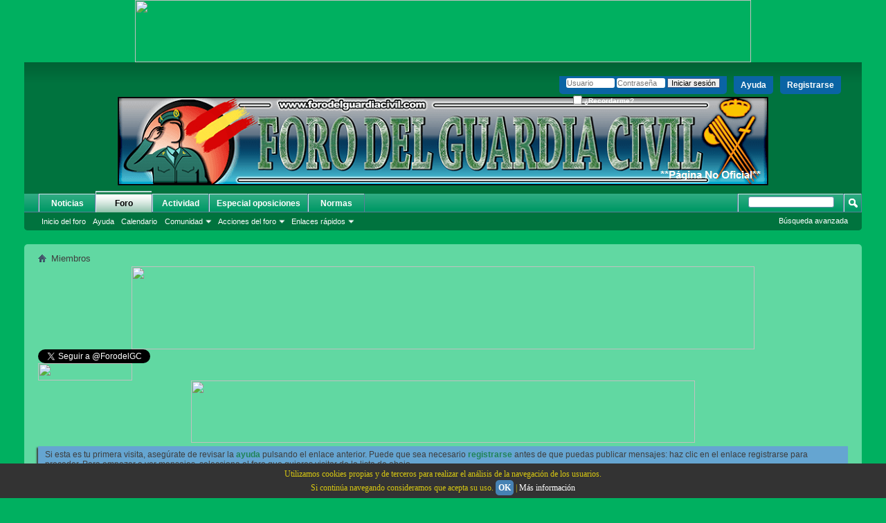

--- FILE ---
content_type: text/html; charset=ISO-8859-1
request_url: https://www.forodelguardiacivil.com/memberlist.php?s=ed4b048f059b24f695d545f8f4b7622c&ltr=L&pp=30&sort=username&order=asc
body_size: 9768
content:
<!DOCTYPE html PUBLIC "-//W3C//DTD XHTML 1.0 Transitional//EN" "http://www.w3.org/TR/xhtml1/DTD/xhtml1-transitional.dtd">
<html xmlns="http://www.w3.org/1999/xhtml" dir="ltr" lang="es" id="vbulletin_html">
<head>
<title>Miembros - Foro del Guardia Civil - Temarios - [ Oposiciones ]</title>

<meta http-equiv="Content-Type" content="text/html; charset=ISO-8859-1" />
<meta id="e_vb_meta_bburl" name="vb_meta_bburl" content="https://www.forodelguardiacivil.com" />
<base href="https://www.forodelguardiacivil.com/" /><!--[if IE]></base><![endif]-->
<meta name="generator" content="vBulletin 4.2.5" />

	<link rel="Shortcut Icon" href="favicon.ico" type="image/x-icon" />


		<meta name="keywords" content="foro,guardia civil,foro del guardia civil,noticias guardia civil,oposiciones,temario guardia civil,requisitos guardia civil," />
		<meta name="description" content="El Foro del Guardia Civil, Noticias. Principales Academias. Temario, Test y Requisitos para preparar y superar las pruebas de las Oposiciones. Cursos" />





	
		<script type="text/javascript" src="https://ajax.googleapis.com/ajax/libs/yui/2.9.0/build/yuiloader-dom-event/yuiloader-dom-event.js"></script>
	

<script type="text/javascript">
<!--
	if (typeof YAHOO === 'undefined') // Load ALL YUI Local
	{
		document.write('<script type="text/javascript" src="clientscript/yui/yuiloader-dom-event/yuiloader-dom-event.js?v=425"><\/script>');
		document.write('<script type="text/javascript" src="clientscript/yui/connection/connection-min.js?v=425"><\/script>');
		var yuipath = 'clientscript/yui';
		var yuicombopath = '';
		var remoteyui = false;
	}
	else	// Load Rest of YUI remotely (where possible)
	{
		var yuipath = 'https://ajax.googleapis.com/ajax/libs/yui/2.9.0/build';
		var yuicombopath = '';
		var remoteyui = true;
		if (!yuicombopath)
		{
			document.write('<script type="text/javascript" src="https://ajax.googleapis.com/ajax/libs/yui/2.9.0/build/connection/connection-min.js?v=425"><\/script>');
		}
	}
	var SESSIONURL = "s=700b4203acf2cd040c4599fd1156539a&";
	var SECURITYTOKEN = "guest";
	var IMGDIR_MISC = "images/misc";
	var IMGDIR_BUTTON = "images/buttons";
	var vb_disable_ajax = parseInt("0", 10);
	var SIMPLEVERSION = "425";
	var BBURL = "https://www.forodelguardiacivil.com";
	var LOGGEDIN = 0 > 0 ? true : false;
	var THIS_SCRIPT = "memberlist";
	var RELPATH = "memberlist.php?ltr=L&amp;pp=30&amp;sort=username&amp;order=asc";
	var PATHS = {
		forum : "",
		cms   : "",
		blog  : ""
	};
	var AJAXBASEURL = "https://www.forodelguardiacivil.com/";
// -->
</script>
<script type="text/javascript" src="https://www.forodelguardiacivil.com/clientscript/vbulletin-core.js?v=425"></script>





	<link rel="stylesheet" type="text/css" href="css.php?styleid=10&amp;langid=2&amp;d=1758799630&amp;td=ltr&amp;sheet=bbcode.css,editor.css,popupmenu.css,reset-fonts.css,vbulletin.css,vbulletin-chrome.css,vbulletin-formcontrols.css," />

	<!--[if lt IE 8]>
	<link rel="stylesheet" type="text/css" href="css.php?styleid=10&amp;langid=2&amp;d=1758799630&amp;td=ltr&amp;sheet=popupmenu-ie.css,vbulletin-ie.css,vbulletin-chrome-ie.css,vbulletin-formcontrols-ie.css,editor-ie.css" />
	<![endif]-->



<link rel="stylesheet" type="text/css" href="css.php?styleid=10&amp;langid=2&amp;d=1758799630&amp;td=ltr&amp;sheet=memberlist.css" />

<link rel="stylesheet" type="text/css" href="css.php?styleid=10&amp;langid=2&amp;d=1758799630&amp;td=ltr&amp;sheet=additional.css" />

</head>
<body>


<div style="text-align:center">
<a href="https://www.academiaprefortia.com/"><img src="https://i.ibb.co/87tS3df/BANNER-FORO-GUARDIA-CIVIL-LA-ACADEMIA-QUE-ELIGEN-LOS-GC-2.png" width="890" height="90">  
</a>   </a></div>
<div class="above_body"> <!-- closing tag is in template navbar -->
<div id="header" class="floatcontainer doc_header">
	<div><a name="top" href="forum.php?s=700b4203acf2cd040c4599fd1156539a" class="logo-image"><img src="images/misc/vbulletin4_logo.png" 



alt="Foro del Guardia Civil - Temarios - [ Oposiciones ] - Desarrollado por vBulletin" /></a></div>
	<div id="toplinks" class="toplinks">
		
			<ul class="nouser">
			
				<li><a href="register.php?s=700b4203acf2cd040c4599fd1156539a" rel="nofollow">Registrarse</a></li>
			
				<li><a rel="help" href="faq.php?s=700b4203acf2cd040c4599fd1156539a">Ayuda</a></li>
				<li>
			<script type="text/javascript" src="clientscript/vbulletin_md5.js?v=425"></script>
			<form id="navbar_loginform" action="login.php?s=700b4203acf2cd040c4599fd1156539a&amp;do=login" method="post" onsubmit="md5hash(vb_login_password, vb_login_md5password, vb_login_md5password_utf, 0)">
				<fieldset id="logindetails" class="logindetails">
					<div>
						<div>
					<input type="text" class="textbox default-value" name="vb_login_username" id="navbar_username" size="10" accesskey="u" tabindex="101" value="Usuario" />
					<input type="password" class="textbox" tabindex="102" name="vb_login_password" id="navbar_password" size="10" />
					<input type="text" class="textbox default-value" tabindex="102" name="vb_login_password_hint" id="navbar_password_hint" size="10" value="Contraseña" style="display:none;" />
					<input type="submit" class="loginbutton" tabindex="104" value="Iniciar sesión" title="Escribe tu nombre de usuario y contraseña en los campos para iniciar la sesión, o pulsa el botón 'registrarse' para crearte un perfil." accesskey="s" />
						</div>
					</div>
				</fieldset>
				<div id="remember" class="remember">
					<label for="cb_cookieuser_navbar"><input type="checkbox" name="cookieuser" value="1" id="cb_cookieuser_navbar" class="cb_cookieuser_navbar" accesskey="c" tabindex="103" /> ¿Recordarme?</label>
				</div>

				<input type="hidden" name="s" value="700b4203acf2cd040c4599fd1156539a" />
				<input type="hidden" name="securitytoken" value="guest" />
				<input type="hidden" name="do" value="login" />
				<input type="hidden" name="vb_login_md5password" />
				<input type="hidden" name="vb_login_md5password_utf" />
			</form>
			<script type="text/javascript">
			YAHOO.util.Dom.setStyle('navbar_password_hint', "display", "inline");
			YAHOO.util.Dom.setStyle('navbar_password', "display", "none");
			vB_XHTML_Ready.subscribe(function()
			{
			//
				YAHOO.util.Event.on('navbar_username', "focus", navbar_username_focus);
				YAHOO.util.Event.on('navbar_username', "blur", navbar_username_blur);
				YAHOO.util.Event.on('navbar_password_hint', "focus", navbar_password_hint);
				YAHOO.util.Event.on('navbar_password', "blur", navbar_password);
			});
			
			function navbar_username_focus(e)
			{
			//
				var textbox = YAHOO.util.Event.getTarget(e);
				if (textbox.value == 'Usuario')
				{
				//
					textbox.value='';
					textbox.style.color='#000000';
				}
			}

			function navbar_username_blur(e)
			{
			//
				var textbox = YAHOO.util.Event.getTarget(e);
				if (textbox.value == '')
				{
				//
					textbox.value='Usuario';
					textbox.style.color='#777777';
				}
			}
			
			function navbar_password_hint(e)
			{
			//
				var textbox = YAHOO.util.Event.getTarget(e);
				
				YAHOO.util.Dom.setStyle('navbar_password_hint', "display", "none");
				YAHOO.util.Dom.setStyle('navbar_password', "display", "inline");
				YAHOO.util.Dom.get('navbar_password').focus();
			}

			function navbar_password(e)
			{
			//
				var textbox = YAHOO.util.Event.getTarget(e);
				
				if (textbox.value == '')
				{
					YAHOO.util.Dom.setStyle('navbar_password_hint', "display", "inline");
					YAHOO.util.Dom.setStyle('navbar_password', "display", "none");
				}
			}
			</script>
				</li>
				
			</ul>
		
	</div>
	<div class="ad_global_header">
		
		
	</div>
	<hr />
</div>


<div id="barracookies">
Utilizamos cookies propias y de terceros para realizar el análisis de la navegación de los usuarios.
<br/>
Si continúa navegando consideramos que acepta su uso. <a href="javascript:void(0);" onclick="var expiration = new Date(); expiration.setTime(expiration.getTime() + (60000*60*24*365)); setCookie('avisocookies','1',expiration,'/');document.getElementById('barracookies').style.display='none';"><b>OK</b></a> | <a href="http://www.forodelguardiacivil.com/faq.php?faq=vb3_board_faq#faq_cookies" target="_blank" >Más información</a>
</div>
<!-- Estilo barra CSS -->
<style>#barracookies {display: none;z-index: 99999;position:fixed;left:0px;right:0px;bottom:0px;width:100%;min-height:40px;padding:5px;background: #333333;color:#d7c712;line-height:20px;font-family:verdana;font-size:12px;text-align:center;box-sizing:border-box;} #barracookies a:nth-child(2) {padding:4px;background:#4682B4;border-radius:5px;text-decoration:none;} #barracookies a {color: #fff;text-decoration: none;}</style>
<!-- Gestión de cookies-->
<script type='text/javascript'>function setCookie(name,value,expires,path,domain,secure){document.cookie=name+"="+escape(value)+((expires==null)?"":"; expires="+expires.toGMTString())+((path==null)?"":"; path="+path)+((domain==null)?"":"; domain="+domain)+((secure==null)?"":"; secure")}function getCookie(name){var cname=name+"=";var dc=document.cookie;if(dc.length>0){begin=dc.indexOf(cname);if(begin!=-1){begin+=cname.length;end=dc.indexOf(";",begin);if(end==-1)end=dc.length;return unescape(dc.substring(begin,end))}}return null}function delCookie(name,path,domain){if(getCookie(name)){document.cookie=name+"="+((path==null)?"":"; path="+path)+((domain==null)?"":"; domain="+domain)+"; expires=Thu, 01-Jan-70 00:00:01 GMT"}}</script>
<!-- Gestión barra aviso cookies -->
<script type='text/javascript'>
var comprobar = getCookie("avisocookies");
if (comprobar != null) {}
else {
var expiration = new Date();
expiration.setTime(expiration.getTime() + (60000*60*24*365));
setCookie("avisocookies","1",expiration);
document.getElementById("barracookies").style.display="block"; }
</script>

<!-- Facebook Pixel Code -->
<script>
!function(f,b,e,v,n,t,s)
{if(f.fbq)return;n=f.fbq=function(){n.callMethod?
n.callMethod.apply(n,arguments):n.queue.push(arguments)};
if(!f._fbq)f._fbq=n;n.push=n;n.loaded=!0;n.version='2.0';
n.queue=[];t=b.createElement(e);t.async=!0;
t.src=v;s=b.getElementsByTagName(e)[0];
s.parentNode.insertBefore(t,s)}(window, document,'script',
'https://connect.facebook.net/en_US/fbevents.js');
fbq('init', '1035708310234682');
fbq('track', 'PageView');
</script>
<noscript><img height="1" width="1" style="display:none"
src="https://www.facebook.com/tr?id=1035708310234682&ev=PageView&noscript=1"
/></noscript>
<!-- End Facebook Pixel Code -->

<!-- Facebook Pixel Code -->
<script>
!function(f,b,e,v,n,t,s)
{if(f.fbq)return;n=f.fbq=function(){n.callMethod?
n.callMethod.apply(n,arguments):n.queue.push(arguments)};
if(!f._fbq)f._fbq=n;n.push=n;n.loaded=!0;n.version='2.0';
n.queue=[];t=b.createElement(e);t.async=!0;
t.src=v;s=b.getElementsByTagName(e)[0];
s.parentNode.insertBefore(t,s)}(window, document,'script',
'https://connect.facebook.net/en_US/fbevents.js');
fbq('init', '1771676549600204');
fbq('track', 'PageView');
</script>
<noscript><img height="1" width="1" style="display:none"
src="https://www.facebook.com/tr?id=1771676549600204&ev=PageView&noscript=1"
/></noscript>
<!-- End Facebook Pixel Code -->

<!-- Twitter universal website tag code -->
<script>
!function(e,t,n,s,u,a){e.twq||(s=e.twq=function(){s.exe?s.exe.apply(s,arguments):s.queue.push(arguments);
},s.version='1.1',s.queue=[],u=t.createElement(n),u.async=!0,u.src='//static.ads-twitter.com/uwt.js',
a=t.getElementsByTagName(n)[0],a.parentNode.insertBefore(u,a))}(window,document,'script');
// Insert Twitter Pixel ID and Standard Event data below
twq('init','o4230');
twq('track','PageView');
</script>
<!-- End Twitter universal website tag code -->



<div id="navbar" class="navbar">
	<ul id="navtabs" class="navtabs floatcontainer">
		
		
	
		<li  id="vbtab_cms">
			<a class="navtab" href="content.php?s=700b4203acf2cd040c4599fd1156539a">Noticias</a>
		</li>
		
		

	
		<li class="selected" id="vbtab_forum">
			<a class="navtab" href="forum.php?s=700b4203acf2cd040c4599fd1156539a">Foro</a>
		</li>
		
		
			<ul class="floatcontainer">
				
					
						
							<li id="vbflink_bbmenu"><a href="forum.php?s=700b4203acf2cd040c4599fd1156539a">Inicio del foro</a></li>
						
					
				
					
						
							<li id="vbflink_faq"><a href="faq.php?s=700b4203acf2cd040c4599fd1156539a">Ayuda</a></li>
						
					
				
					
						
							<li id="vbflink_calendar"><a href="calendar.php?s=700b4203acf2cd040c4599fd1156539a">Calendario</a></li>
						
					
				
					
						<li class="popupmenu" id="vbmenu_community">
							<a href="javascript://" class="popupctrl">Comunidad</a>
							<ul class="popupbody popuphover">
								
									<li id="vbclink_members"><a href="memberlist.php?s=700b4203acf2cd040c4599fd1156539a">Lista de miembros</a></li>
								
							</ul>
						</li>
					
				
					
						<li class="popupmenu" id="vbmenu_actions">
							<a href="javascript://" class="popupctrl">Acciones del foro</a>
							<ul class="popupbody popuphover">
								
									<li id="vbalink_mfr"><a href="forumdisplay.php?s=700b4203acf2cd040c4599fd1156539a&amp;do=markread&amp;markreadhash=guest">Marcar foros como leídos</a></li>
								
							</ul>
						</li>
					
				
					
						<li class="popupmenu" id="vbmenu_qlinks">
							<a href="javascript://" class="popupctrl">Enlaces rápidos</a>
							<ul class="popupbody popuphover">
								
									<li id="vbqlink_leaders"><a href="showgroups.php?s=700b4203acf2cd040c4599fd1156539a">Ver líderes del foro</a></li>
								
							</ul>
						</li>
					
				
			</ul>
		

	
		<li  id="vbtab_whatsnew">
			<a class="navtab" href="activity.php?s=700b4203acf2cd040c4599fd1156539a">Actividad</a>
		</li>
		
		

	
		<li  id="tab_njy5_193">
			<a target="_blank" class="navtab" href="Http://Www.oposicionesguardiacivil.com">Especial oposiciones</a>
		</li>
		
		

	
		<li  id="tab_mzu1_633">
			<a class="navtab" href="misc.php?do=page&template=normas&tabid=37">Normas</a>
		</li>
		
		

		
	</ul>
	
		<div id="globalsearch" class="globalsearch">
			<form action="search.php?s=700b4203acf2cd040c4599fd1156539a&amp;do=process" method="post" id="navbar_search" class="navbar_search">
				
				<input type="hidden" name="securitytoken" value="guest" />
				<input type="hidden" name="do" value="process" />
				<span class="textboxcontainer"><span><input type="text" value="" name="query" class="textbox" tabindex="99"/></span></span>
				<span class="buttoncontainer"><span><input type="image" class="searchbutton" src="images/buttons/search.png" name="submit" onclick="document.getElementById('navbar_search').submit;" tabindex="100"/></span></span>
			</form>
			<ul class="navbar_advanced_search">
				<li><a href="search.php?s=700b4203acf2cd040c4599fd1156539a" accesskey="4">Búsqueda avanzada</a></li>
				
			</ul>
		</div>
	
</div>
</div><!-- closing div for above_body -->

<div class="body_wrapper">
<div id="breadcrumb" class="breadcrumb">
	<ul class="floatcontainer">
		<li class="navbithome"><a href="index.php?s=700b4203acf2cd040c4599fd1156539a" accesskey="1"><img src="images/misc/navbit-home.png" alt="Inicio" /></a></li>
		
		
	<li class="navbit lastnavbit"><span>Miembros</span></li>

	</ul>
	<hr />
</div>


<div id="ad_global_below_navbar"><div style="text-align:center">
<a href="https://www.academiaprefortia.com/cursos"><img src="https://i.ibb.co/3mTtT7vb/1-NUEVOS-CURSOS-2025.gif" width="900" height="120"></a>

<p>
</p>

<div style="text-align:left">
<a href="https://twitter.com/ForodelGC?ref_src=twsrc%5Etfw" class="twitter-follow-button" data-show-count="false">Follow @ForodelGC</a><script async src="https://platform.twitter.com/widgets.js" charset="utf-8"></script>
<p>
</p>
<a href="https://www.facebook.com/forodelGC/"><img src="https://preview.ibb.co/nQfP47/facebook.png" width="136" height="25"></a>
<p>
</p>
</a></div><div style="text-align:center">
<a href="https://www.academiaprefortia.com/cursos/curso-ingreso-guardia-civil-132"><img src="https://i.ibb.co/ymBwkGgH/3-NUEVO-CURSO-INGRESO-2025.gif" width="728" height="90"></a>
</a></div></div>


	<form action="profile.php?do=dismissnotice" method="post" id="notices" class="notices">
		<input type="hidden" name="do" value="dismissnotice" />
		<input type="hidden" name="s" value="s=700b4203acf2cd040c4599fd1156539a&amp;" />
		<input type="hidden" name="securitytoken" value="guest" />
		<input type="hidden" id="dismiss_notice_hidden" name="dismiss_noticeid" value="" />
		<input type="hidden" name="url" value="" />
		<ol>
			<li class="restore" id="navbar_notice_1">
	
	Si esta es tu primera visita, asegúrate de revisar la <a href="faq.php?s=700b4203acf2cd040c4599fd1156539a" target="_blank"><b>ayuda</b></a> pulsando el enlace anterior. Puede que sea necesario <a href="register.php?s=700b4203acf2cd040c4599fd1156539a" target="_blank"><b>registrarse</b></a> antes de que puedas publicar mensajes: haz clic en el enlace registrarse para proceder. Para empezar a ver mensajes, selecciona el foro que quieres visitar de la lista de abajo.
</li>
		</ol>
	</form>


<div id="pagetitle">
    <h1>Miembros</h1>
</div>

<dl id="charnav" class="stats floatcontainer">
    <dt>Filtrar resultados</dt>
    
	<dd><a href="memberlist.php?s=700b4203acf2cd040c4599fd1156539a&amp;ltr=%23&amp;pp=30&amp;sort=username&amp;order=asc">#</a></dd>

	<dd><a href="memberlist.php?s=700b4203acf2cd040c4599fd1156539a&amp;ltr=A&amp;pp=30&amp;sort=username&amp;order=asc">A</a></dd>

	<dd><a href="memberlist.php?s=700b4203acf2cd040c4599fd1156539a&amp;ltr=B&amp;pp=30&amp;sort=username&amp;order=asc">B</a></dd>

	<dd><a href="memberlist.php?s=700b4203acf2cd040c4599fd1156539a&amp;ltr=C&amp;pp=30&amp;sort=username&amp;order=asc">C</a></dd>

	<dd><a href="memberlist.php?s=700b4203acf2cd040c4599fd1156539a&amp;ltr=D&amp;pp=30&amp;sort=username&amp;order=asc">D</a></dd>

	<dd><a href="memberlist.php?s=700b4203acf2cd040c4599fd1156539a&amp;ltr=E&amp;pp=30&amp;sort=username&amp;order=asc">E</a></dd>

	<dd><a href="memberlist.php?s=700b4203acf2cd040c4599fd1156539a&amp;ltr=F&amp;pp=30&amp;sort=username&amp;order=asc">F</a></dd>

	<dd><a href="memberlist.php?s=700b4203acf2cd040c4599fd1156539a&amp;ltr=G&amp;pp=30&amp;sort=username&amp;order=asc">G</a></dd>

	<dd><a href="memberlist.php?s=700b4203acf2cd040c4599fd1156539a&amp;ltr=H&amp;pp=30&amp;sort=username&amp;order=asc">H</a></dd>

	<dd><a href="memberlist.php?s=700b4203acf2cd040c4599fd1156539a&amp;ltr=I&amp;pp=30&amp;sort=username&amp;order=asc">I</a></dd>

	<dd><a href="memberlist.php?s=700b4203acf2cd040c4599fd1156539a&amp;ltr=J&amp;pp=30&amp;sort=username&amp;order=asc">J</a></dd>

	<dd><a href="memberlist.php?s=700b4203acf2cd040c4599fd1156539a&amp;ltr=K&amp;pp=30&amp;sort=username&amp;order=asc">K</a></dd>

	<dd class="highlighted"><a href="memberlist.php?s=700b4203acf2cd040c4599fd1156539a&amp;ltr=L&amp;pp=30&amp;sort=username&amp;order=asc">L</a></dd>

	<dd><a href="memberlist.php?s=700b4203acf2cd040c4599fd1156539a&amp;ltr=M&amp;pp=30&amp;sort=username&amp;order=asc">M</a></dd>

	<dd><a href="memberlist.php?s=700b4203acf2cd040c4599fd1156539a&amp;ltr=N&amp;pp=30&amp;sort=username&amp;order=asc">N</a></dd>

	<dd><a href="memberlist.php?s=700b4203acf2cd040c4599fd1156539a&amp;ltr=O&amp;pp=30&amp;sort=username&amp;order=asc">O</a></dd>

	<dd><a href="memberlist.php?s=700b4203acf2cd040c4599fd1156539a&amp;ltr=P&amp;pp=30&amp;sort=username&amp;order=asc">P</a></dd>

	<dd><a href="memberlist.php?s=700b4203acf2cd040c4599fd1156539a&amp;ltr=Q&amp;pp=30&amp;sort=username&amp;order=asc">Q</a></dd>

	<dd><a href="memberlist.php?s=700b4203acf2cd040c4599fd1156539a&amp;ltr=R&amp;pp=30&amp;sort=username&amp;order=asc">R</a></dd>

	<dd><a href="memberlist.php?s=700b4203acf2cd040c4599fd1156539a&amp;ltr=S&amp;pp=30&amp;sort=username&amp;order=asc">S</a></dd>

	<dd><a href="memberlist.php?s=700b4203acf2cd040c4599fd1156539a&amp;ltr=T&amp;pp=30&amp;sort=username&amp;order=asc">T</a></dd>

	<dd><a href="memberlist.php?s=700b4203acf2cd040c4599fd1156539a&amp;ltr=U&amp;pp=30&amp;sort=username&amp;order=asc">U</a></dd>

	<dd><a href="memberlist.php?s=700b4203acf2cd040c4599fd1156539a&amp;ltr=V&amp;pp=30&amp;sort=username&amp;order=asc">V</a></dd>

	<dd><a href="memberlist.php?s=700b4203acf2cd040c4599fd1156539a&amp;ltr=W&amp;pp=30&amp;sort=username&amp;order=asc">W</a></dd>

	<dd><a href="memberlist.php?s=700b4203acf2cd040c4599fd1156539a&amp;ltr=X&amp;pp=30&amp;sort=username&amp;order=asc">X</a></dd>

	<dd><a href="memberlist.php?s=700b4203acf2cd040c4599fd1156539a&amp;ltr=Y&amp;pp=30&amp;sort=username&amp;order=asc">Y</a></dd>

	<dd><a href="memberlist.php?s=700b4203acf2cd040c4599fd1156539a&amp;ltr=Z&amp;pp=30&amp;sort=username&amp;order=asc">Z</a></dd>

</dl>

<div id="above_memberlist" class="floatcontainer">
	
		<div id="pagination_top">
			<form action="memberlist.php?s=700b4203acf2cd040c4599fd1156539a&amp;" method="get" class="pagination popupmenu nohovermenu">
<input type="hidden" name="s" value="700b4203acf2cd040c4599fd1156539a" /><input type="hidden" name="pp" value="30" /><input type="hidden" name="order" value="asc" /><input type="hidden" name="sort" value="username" /><input type="hidden" name="ltr" value="L" />
	
		<span><a href="javascript://" class="popupctrl">Página 1 de 919</a></span>
		
		
		
		<span class="selected"><a href="javascript://" title="Resultados 1 al 30 de 27,567">1</a></span><span><a href="memberlist.php?s=700b4203acf2cd040c4599fd1156539a&amp;&amp;page=2&amp;pp=30&amp;order=asc&amp;sort=username&amp;ltr=L" title="Mostrar resultados del 31 al 60 de 27,567">2</a></span><span><a href="memberlist.php?s=700b4203acf2cd040c4599fd1156539a&amp;&amp;page=3&amp;pp=30&amp;order=asc&amp;sort=username&amp;ltr=L" title="Mostrar resultados del 61 al 90 de 27,567">3</a></span><span><a href="memberlist.php?s=700b4203acf2cd040c4599fd1156539a&amp;&amp;page=11&amp;pp=30&amp;order=asc&amp;sort=username&amp;ltr=L" title="Mostrar resultados del 301 al 330 de 27,567"><!--+10-->11</a></span><span><a href="memberlist.php?s=700b4203acf2cd040c4599fd1156539a&amp;&amp;page=51&amp;pp=30&amp;order=asc&amp;sort=username&amp;ltr=L" title="Mostrar resultados del 1,501 al 1,530 de 27,567"><!--+50-->51</a></span><span><a href="memberlist.php?s=700b4203acf2cd040c4599fd1156539a&amp;&amp;page=101&amp;pp=30&amp;order=asc&amp;sort=username&amp;ltr=L" title="Mostrar resultados del 3,001 al 3,030 de 27,567"><!--+100-->101</a></span><span><a href="memberlist.php?s=700b4203acf2cd040c4599fd1156539a&amp;&amp;page=501&amp;pp=30&amp;order=asc&amp;sort=username&amp;ltr=L" title="Mostrar resultados del 15,001 al 15,030 de 27,567"><!--+500-->501</a></span>
		
		<span class="separator">...</span>
		
		
		<span class="prev_next"><a rel="next" href="memberlist.php?s=700b4203acf2cd040c4599fd1156539a&amp;&amp;page=2&amp;pp=30&amp;order=asc&amp;sort=username&amp;ltr=L" title="Siguiente página - Resultados del 31 al 60 de 27,567"><img src="images/pagination/next-right.png" alt="Siguiente" /></a></span>
		
		
		<span class="first_last"><a href="memberlist.php?s=700b4203acf2cd040c4599fd1156539a&amp;&amp;page=919&amp;pp=30&amp;order=asc&amp;sort=username&amp;ltr=L" title="Última página - Resultados del 27,541 al 27,567 de 27,567">Último<img src="images/pagination/last-right.png" alt="Último" /></a></span>
		
	
	<ul class="popupbody popuphover">
		<li class="formsubmit jumptopage"><label>Saltar a página: <input type="text" name="page" size="4" /></label> <input type="submit" class="button" value=" Ir " /></li>
	</ul>
</form>
		</div>
 	
    
    
    
    <div class="popupgroup" id="memberlist_menus">
        <div class="popupmenu" id="memberlist_search">
            <h6><a href="memberlist.php?ltr=L&amp;pp=30&amp;sort=username&amp;order=asc#memberlist_search" class="popupctrl">Buscar miembros</a></h6>
            <form action="memberlist.php" method="post">
				<ul class="popupbody popuphover">
					<li>
						<input type="text" class="searchbox" value="Buscar..." name="ausername" tabindex="1" />
						<input type="submit" class="button" value="Buscar" tabindex="1" />
					</li>
					<li class="formsubmit">
						
						
						<div><a class="advancedsearchlink" href="memberlist.php?s=700b4203acf2cd040c4599fd1156539a&amp;do=search">Búsqueda avanzada</a></div>
						
					</li>
				</ul>
				<input type="hidden" name="s" value="700b4203acf2cd040c4599fd1156539a" />
				<input type="hidden" name="securitytoken" value="guest" />
				<input type="hidden" name="do" value="getall" />
            </form>
        </div>
    </div>
            
</div>

    
<div id="memberlist" class="block">
    <div id="searchstats">
        <span class="resultcount">Resultados 1 al 30 de 27567</span>
        <span class="resulttimer">La búsqueda tomó <strong>3.66</strong> segundos.</span>
    </div>
    <h2 class="blockhead">Miembros de Foro del Guardia Civil - Temarios - [ Oposiciones ]</h2>
    <div class="blockbody">
        <table id="memberlist_table" width="100%">
        <tr class="columnsort">
            <th><a class="blocksubhead" href="memberlist.php?s=700b4203acf2cd040c4599fd1156539a&amp;ltr=L&amp;order=desc&amp;sort=username&amp;pp=30">Usuario <img class="sortarrow" src="images/buttons/sortarrow-desc.png" alt="Invertir orden de clasificación" border="0" /></a></th>
            
            
            
            
            
            <th><a class="blocksubhead" href="memberlist.php?s=700b4203acf2cd040c4599fd1156539a&amp;ltr=L&amp;order=desc&amp;sort=posts&amp;pp=30">Mensajes </a></th>
            
            
            <th><span class="blocksubhead">Avatar</span></th>
            
            
            
            
            
        </tr>
		
			<tr>
				<td class="alt1 username"><a href="members/58622-L-de-Vall?s=700b4203acf2cd040c4599fd1156539a" class="username">L de Vall</a> <span class="usertitle">&nbsp;</span></td>
				
				
				
				
				
				<td class="postcount">0</td>
				
				
				<td class="avatar">&nbsp;</td>
				
				
				
				
				
			</tr>
		
			<tr>
				<td class="alt1 username"><a href="members/43082-l-ola?s=700b4203acf2cd040c4599fd1156539a" class="username">l ola</a> <span class="usertitle">&nbsp;</span></td>
				
				
				
				
				
				<td class="postcount">0</td>
				
				
				<td class="avatar">&nbsp;</td>
				
				
				
				
				
			</tr>
		
			<tr>
				<td class="alt1 username"><a href="members/36154-L-43?s=700b4203acf2cd040c4599fd1156539a" class="username">L-43</a> <span class="usertitle">&nbsp;</span></td>
				
				
				
				
				
				<td class="postcount">0</td>
				
				
				<td class="avatar">&nbsp;</td>
				
				
				
				
				
			</tr>
		
			<tr>
				<td class="alt1 username"><a href="members/32306-l-u-i-s?s=700b4203acf2cd040c4599fd1156539a" class="username">l-u-i-s</a> <span class="usertitle">&nbsp;</span></td>
				
				
				
				
				
				<td class="postcount">0</td>
				
				
				<td class="avatar">&nbsp;</td>
				
				
				
				
				
			</tr>
		
			<tr>
				<td class="alt1 username"><a href="members/64038-L-Y?s=700b4203acf2cd040c4599fd1156539a" class="username">L. Y.</a> <span class="usertitle">&nbsp;</span></td>
				
				
				
				
				
				<td class="postcount">0</td>
				
				
				<td class="avatar">&nbsp;</td>
				
				
				
				
				
			</tr>
		
			<tr>
				<td class="alt1 username"><a href="members/288071-L-B-Nefaria?s=700b4203acf2cd040c4599fd1156539a" class="username">L.B.Nefaria</a> <span class="usertitle">Guardia Civil Alumno</span></td>
				
				
				
				
				
				<td class="postcount">7</td>
				
				
				<td class="avatar">&nbsp;</td>
				
				
				
				
				
			</tr>
		
			<tr>
				<td class="alt1 username"><a href="members/61320-l02toara?s=700b4203acf2cd040c4599fd1156539a" class="username">l02toara</a> <span class="usertitle">&nbsp;</span></td>
				
				
				
				
				
				<td class="postcount">0</td>
				
				
				<td class="avatar">&nbsp;</td>
				
				
				
				
				
			</tr>
		
			<tr>
				<td class="alt1 username"><a href="members/43175-L0B087?s=700b4203acf2cd040c4599fd1156539a" class="username">L0B087</a> <span class="usertitle">&nbsp;</span></td>
				
				
				
				
				
				<td class="postcount">0</td>
				
				
				<td class="avatar">&nbsp;</td>
				
				
				
				
				
			</tr>
		
			<tr>
				<td class="alt1 username"><a href="members/45690-l0kr0s?s=700b4203acf2cd040c4599fd1156539a" class="username">l0kr0s</a> <span class="usertitle">&nbsp;</span></td>
				
				
				
				
				
				<td class="postcount">0</td>
				
				
				<td class="avatar">&nbsp;</td>
				
				
				
				
				
			</tr>
		
			<tr>
				<td class="alt1 username"><a href="members/21639-L0p3z?s=700b4203acf2cd040c4599fd1156539a" class="username">L0p3z</a> <span class="usertitle">Guardia Civil Alumno</span></td>
				
				
				
				
				
				<td class="postcount">2</td>
				
				
				<td class="avatar">&nbsp;</td>
				
				
				
				
				
			</tr>
		
			<tr>
				<td class="alt1 username"><a href="members/35794-l19362b?s=700b4203acf2cd040c4599fd1156539a" class="username">l19362b</a> <span class="usertitle">Guardia Civil Alumno</span></td>
				
				
				
				
				
				<td class="postcount">2</td>
				
				
				<td class="avatar">&nbsp;</td>
				
				
				
				
				
			</tr>
		
			<tr>
				<td class="alt1 username"><a href="members/24762-l1c110?s=700b4203acf2cd040c4599fd1156539a" class="username">l1c110</a> <span class="usertitle">Guardia Civil Alumno</span></td>
				
				
				
				
				
				<td class="postcount">1</td>
				
				
				<td class="avatar">&nbsp;</td>
				
				
				
				
				
			</tr>
		
			<tr>
				<td class="alt1 username"><a href="members/536604-l2alshWam?s=700b4203acf2cd040c4599fd1156539a" class="username">l2alshWam</a> <span class="usertitle">&nbsp;</span></td>
				
				
				
				
				
				<td class="postcount">0</td>
				
				
				<td class="avatar">&nbsp;</td>
				
				
				
				
				
			</tr>
		
			<tr>
				<td class="alt1 username"><a href="members/536637-l2eontWam?s=700b4203acf2cd040c4599fd1156539a" class="username">l2eontWam</a> <span class="usertitle">&nbsp;</span></td>
				
				
				
				
				
				<td class="postcount">0</td>
				
				
				<td class="avatar">&nbsp;</td>
				
				
				
				
				
			</tr>
		
			<tr>
				<td class="alt1 username"><a href="members/538176-l3evzoWam?s=700b4203acf2cd040c4599fd1156539a" class="username">l3evzoWam</a> <span class="usertitle">&nbsp;</span></td>
				
				
				
				
				
				<td class="postcount">0</td>
				
				
				<td class="avatar">&nbsp;</td>
				
				
				
				
				
			</tr>
		
			<tr>
				<td class="alt1 username"><a href="members/538118-l3iliyWam?s=700b4203acf2cd040c4599fd1156539a" class="username">l3iliyWam</a> <span class="usertitle">&nbsp;</span></td>
				
				
				
				
				
				<td class="postcount">0</td>
				
				
				<td class="avatar">&nbsp;</td>
				
				
				
				
				
			</tr>
		
			<tr>
				<td class="alt1 username"><a href="members/14683-l3onidas?s=700b4203acf2cd040c4599fd1156539a" class="username">l3onidas</a> <span class="usertitle">&nbsp;</span></td>
				
				
				
				
				
				<td class="postcount">0</td>
				
				
				<td class="avatar">&nbsp;</td>
				
				
				
				
				
			</tr>
		
			<tr>
				<td class="alt1 username"><a href="members/101443-L4d2Manfrins?s=700b4203acf2cd040c4599fd1156539a" class="username">L4d2Manfrins</a> <span class="usertitle">&nbsp;</span></td>
				
				
				
				
				
				<td class="postcount">0</td>
				
				
				<td class="avatar">&nbsp;</td>
				
				
				
				
				
			</tr>
		
			<tr>
				<td class="alt1 username"><a href="members/132568-L4D2Manhoirl?s=700b4203acf2cd040c4599fd1156539a" class="username">L4D2Manhoirl</a> <span class="usertitle">&nbsp;</span></td>
				
				
				
				
				
				<td class="postcount">0</td>
				
				
				<td class="avatar">&nbsp;</td>
				
				
				
				
				
			</tr>
		
			<tr>
				<td class="alt1 username"><a href="members/125857-L4D2mut?s=700b4203acf2cd040c4599fd1156539a" class="username">L4D2mut</a> <span class="usertitle">&nbsp;</span></td>
				
				
				
				
				
				<td class="postcount">0</td>
				
				
				<td class="avatar">&nbsp;</td>
				
				
				
				
				
			</tr>
		
			<tr>
				<td class="alt1 username"><a href="members/129920-L4DAginc?s=700b4203acf2cd040c4599fd1156539a" class="username">L4DAginc</a> <span class="usertitle">&nbsp;</span></td>
				
				
				
				
				
				<td class="postcount">0</td>
				
				
				<td class="avatar">&nbsp;</td>
				
				
				
				
				
			</tr>
		
			<tr>
				<td class="alt1 username"><a href="members/43937-l92?s=700b4203acf2cd040c4599fd1156539a" class="username">l92</a> <span class="usertitle">Guardia Civil</span></td>
				
				
				
				
				
				<td class="postcount">32</td>
				
				
				<td class="avatar">&nbsp;</td>
				
				
				
				
				
			</tr>
		
			<tr>
				<td class="alt1 username"><a href="members/19604-la-boina?s=700b4203acf2cd040c4599fd1156539a" class="username">la boina</a> <span class="usertitle">&nbsp;</span></td>
				
				
				
				
				
				<td class="postcount">0</td>
				
				
				<td class="avatar">&nbsp;</td>
				
				
				
				
				
			</tr>
		
			<tr>
				<td class="alt1 username"><a href="members/45660-la-bombonera?s=700b4203acf2cd040c4599fd1156539a" class="username">la bombonera</a> <span class="usertitle">&nbsp;</span></td>
				
				
				
				
				
				<td class="postcount">0</td>
				
				
				<td class="avatar">&nbsp;</td>
				
				
				
				
				
			</tr>
		
			<tr>
				<td class="alt1 username"><a href="members/36860-la-cenicienta?s=700b4203acf2cd040c4599fd1156539a" class="username">la cenicienta</a> <span class="usertitle">&nbsp;</span></td>
				
				
				
				
				
				<td class="postcount">0</td>
				
				
				<td class="avatar">&nbsp;</td>
				
				
				
				
				
			</tr>
		
			<tr>
				<td class="alt1 username"><a href="members/133210-La-cigarra?s=700b4203acf2cd040c4599fd1156539a" class="username">La cigarra</a> <span class="usertitle">&nbsp;</span></td>
				
				
				
				
				
				<td class="postcount">0</td>
				
				
				<td class="avatar">&nbsp;</td>
				
				
				
				
				
			</tr>
		
			<tr>
				<td class="alt1 username"><a href="members/21646-la-eva?s=700b4203acf2cd040c4599fd1156539a" class="username">la eva</a> <span class="usertitle">&nbsp;</span></td>
				
				
				
				
				
				<td class="postcount">0</td>
				
				
				<td class="avatar">&nbsp;</td>
				
				
				
				
				
			</tr>
		
			<tr>
				<td class="alt1 username"><a href="members/39684-La-Faya-Sport?s=700b4203acf2cd040c4599fd1156539a" class="username">La Faya Sport</a> <span class="usertitle">&nbsp;</span></td>
				
				
				
				
				
				<td class="postcount">0</td>
				
				
				<td class="avatar">&nbsp;</td>
				
				
				
				
				
			</tr>
		
			<tr>
				<td class="alt1 username"><a href="members/31243-LA-GUARDIA?s=700b4203acf2cd040c4599fd1156539a" class="username">LA GUARDIA</a> <span class="usertitle">Guardia Civil Alumno</span></td>
				
				
				
				
				
				<td class="postcount">1</td>
				
				
				<td class="avatar">&nbsp;</td>
				
				
				
				
				
			</tr>
		
			<tr>
				<td class="alt1 username"><a href="members/9202-la-leona?s=700b4203acf2cd040c4599fd1156539a" class="username">la leona</a> <span class="usertitle">&nbsp;</span></td>
				
				
				
				
				
				<td class="postcount">0</td>
				
				
				<td class="avatar">&nbsp;</td>
				
				
				
				
				
			</tr>
		
        </table>
    </div>
    <div class="blockfoot">
        
            Resultados 1 al 30 de 27567
        
    </div>
</div>



<div id="pagination_bottom">
    <form action="memberlist.php?s=700b4203acf2cd040c4599fd1156539a&amp;" method="get" class="pagination popupmenu nohovermenu">
<input type="hidden" name="s" value="700b4203acf2cd040c4599fd1156539a" /><input type="hidden" name="pp" value="30" /><input type="hidden" name="order" value="asc" /><input type="hidden" name="sort" value="username" /><input type="hidden" name="ltr" value="L" />
	
		<span><a href="javascript://" class="popupctrl">Página 1 de 919</a></span>
		
		
		
		<span class="selected"><a href="javascript://" title="Resultados 1 al 30 de 27,567">1</a></span><span><a href="memberlist.php?s=700b4203acf2cd040c4599fd1156539a&amp;&amp;page=2&amp;pp=30&amp;order=asc&amp;sort=username&amp;ltr=L" title="Mostrar resultados del 31 al 60 de 27,567">2</a></span><span><a href="memberlist.php?s=700b4203acf2cd040c4599fd1156539a&amp;&amp;page=3&amp;pp=30&amp;order=asc&amp;sort=username&amp;ltr=L" title="Mostrar resultados del 61 al 90 de 27,567">3</a></span><span><a href="memberlist.php?s=700b4203acf2cd040c4599fd1156539a&amp;&amp;page=11&amp;pp=30&amp;order=asc&amp;sort=username&amp;ltr=L" title="Mostrar resultados del 301 al 330 de 27,567"><!--+10-->11</a></span><span><a href="memberlist.php?s=700b4203acf2cd040c4599fd1156539a&amp;&amp;page=51&amp;pp=30&amp;order=asc&amp;sort=username&amp;ltr=L" title="Mostrar resultados del 1,501 al 1,530 de 27,567"><!--+50-->51</a></span><span><a href="memberlist.php?s=700b4203acf2cd040c4599fd1156539a&amp;&amp;page=101&amp;pp=30&amp;order=asc&amp;sort=username&amp;ltr=L" title="Mostrar resultados del 3,001 al 3,030 de 27,567"><!--+100-->101</a></span><span><a href="memberlist.php?s=700b4203acf2cd040c4599fd1156539a&amp;&amp;page=501&amp;pp=30&amp;order=asc&amp;sort=username&amp;ltr=L" title="Mostrar resultados del 15,001 al 15,030 de 27,567"><!--+500-->501</a></span>
		
		<span class="separator">...</span>
		
		
		<span class="prev_next"><a rel="next" href="memberlist.php?s=700b4203acf2cd040c4599fd1156539a&amp;&amp;page=2&amp;pp=30&amp;order=asc&amp;sort=username&amp;ltr=L" title="Siguiente página - Resultados del 31 al 60 de 27,567"><img src="images/pagination/next-right.png" alt="Siguiente" /></a></span>
		
		
		<span class="first_last"><a href="memberlist.php?s=700b4203acf2cd040c4599fd1156539a&amp;&amp;page=919&amp;pp=30&amp;order=asc&amp;sort=username&amp;ltr=L" title="Última página - Resultados del 27,541 al 27,567 de 27,567">Último<img src="images/pagination/last-right.png" alt="Último" /></a></span>
		
	
	<ul class="popupbody popuphover">
		<li class="formsubmit jumptopage"><label>Saltar a página: <input type="text" name="page" size="4" /></label> <input type="submit" class="button" value=" Ir " /></li>
	</ul>
</form>
</div>





<div style="clear: left">
  
  <div id="ad_global_above_footer"><div style="text-align:center">
<a href="https://www.academiaprefortia.com/cursos/curso-ingreso-guardia-civil-132"><img src="https://i.ibb.co/cVD1s8Z/2-ESTADISTICAS-GC-2025.gif" width="728" height="90"></a>
</a></div></div>
</div>

<div id="footer" class="floatcontainer footer">

	<form action="forum.php" method="get" id="footer_select" class="footer_select">

		
			<select name="styleid" onchange="switch_id(this, 'style')">
				<optgroup label="Elegir estilo"><option class="hidden"></option></optgroup>
				
					
					<optgroup label="&nbsp;Estilos estándar">
									
					
	<option value="1" class="" >-- Default Style</option>

	<option value="10" class="" selected="selected">---- VERDE2014</option>

					
					</optgroup>
										
				
				
					
					<optgroup label="&nbsp;Estilos para móviles">
					
					
	<option value="2" class="" >-- Default Mobile Style</option>

					
					</optgroup>
										
				
			</select>	
		
		
		
			<select name="langid" onchange="switch_id(this, 'lang')">
				<optgroup label="Elegir idioma">
					
	<option value="1" class="" >-- English (US)</option>

	<option value="2" class="" selected="selected">-- Español (es)</option>

				</optgroup>
			</select>
		
	</form>

	<ul id="footer_links" class="footer_links">
		<li><a href="sendmessage.php?s=700b4203acf2cd040c4599fd1156539a" rel="nofollow" accesskey="9">Contáctenos</a></li>
		<li><a href="http://www.forodelguardiacivil.com">Foro del Guardia Civil</a></li>
		
		
		<li><a href="archive/index.php?s=700b4203acf2cd040c4599fd1156539a">Archivo</a></li>
		
		<li><a href="faq.php?faq=vb3_board_faq#faq_cookies">Declaración de privacidad</a></li>
		<li><a href="faq.php?faq=vb3_board_faq#faq_cookies">Términos de servicio</a></li>
		<li><a href="memberlist.php?ltr=L&amp;pp=30&amp;sort=username&amp;order=asc#top" onclick="document.location.hash='top'; return false;">Arriba</a></li>
	</ul>
	
	
	
	
	<script type="text/javascript">
	<!--
		// Main vBulletin Javascript Initialization
		vBulletin_init();
	//-->
	</script>
        
</div>
</div> <!-- closing div for body_wrapper -->

<div class="below_body">
<div id="footer_time" class="shade footer_time">El huso horario es GMT +1. La hora actual es: <span class="time">21:35</span>.</div>

<div id="footer_copyright" class="shade footer_copyright">
	<!-- Do not remove this copyright notice -->
	Powered by <a href="https://www.vbulletin.com" id="vbulletinlink">vBulletin&reg;</a> Version 4.2.5 <br />Copyright &copy; 2025 vBulletin Solutions, Inc. All rights reserved.

<br />Traducción por <a href="http://www.vbhispano.com" title="Soporte para vBulletin en español" target="_blank">vBulletin Hispano</a> Copyright &copy; 2025.
	<!-- Do not remove this copyright notice -->	
</div>
<div id="footer_morecopyright" class="shade footer_morecopyright">
	<!-- Do not remove cronimage or your scheduled tasks will cease to function -->
	
	<!-- Do not remove cronimage or your scheduled tasks will cease to function -->
	PÁGINA NO OFICIAL DE LA GUARDIA CIVIL- Autorizado uso marca GUARDIA CIVIL - NÂº Registro I-01
	
</div>
 

</div>
<script>
  (function(i,s,o,g,r,a,m){i['GoogleAnalyticsObject']=r;i[r]=i[r]||function(){
  (i[r].q=i[r].q||[]).push(arguments)},i[r].l=1*new Date();a=s.createElement(o),
  m=s.getElementsByTagName(o)[0];a.async=1;a.src=g;m.parentNode.insertBefore(a,m)
  })(window,document,'script','//www.google-analytics.com/analytics.js','ga');

  ga('create', 'UA-154243-14', 'auto');
  ga('send', 'pageview');

</script>

</body>
</html>

--- FILE ---
content_type: text/css;charset=UTF-8
request_url: https://www.forodelguardiacivil.com/css.php?styleid=10&langid=2&d=1758799630&td=ltr&sheet=memberlist.css
body_size: 632
content:
@charset "UTF-8";

img.repimg {
    display: inline;
    margin-left: -2px;
    padding-top: 2px;
    *margin-left: -3px; /* IE6/7 */
}

.member_reputation {
	font-size: 0;
}

#charnav {
	border:1px solid #cedfeb;
	-moz-border-radius:5px;
	-webkit-border-radius:5px;
	border-radius:5px;
	padding:7px;
	margin-bottom:1em;
	margin-left:auto;
	margin-right:auto;
	width:auto;
}

#charnav dt {
	float:left;
	width:13%;
}

#charnav dd {
	float:left;
	width:3.2%;
}

#charnav dd a {
	font-size:11px;
	padding:2px 4px;
	border:1px solid #cedfeb;
	-moz-border-radius:3px;
	-webkit-border-radius:3px;
	border-radius:3px;
	text-decoration:none;
	display:block;
	text-align:center;
	margin-left:2px;
}

#charnav dd a:hover {
	border-color:#218457;
	background:#218457;
	color:white;
}

#charnav dd.highlighted a {
	border-color:#0A64A4;
}

#pagination_top {
	float:left;
}

#searchstats {
	float:right;
	text-align:right;
	padding:5px 10px;
	font-size:11px;
}

#searchstats span {
	display:inline;
}

#memberlist_search {
	float:right;
}

#pagination_bottom {
	margin-top:10px;
}

#above_memberlist {
	margin-bottom:10px;
}

#memberlist {
}

#memberlist_table th {
	text-align:center;
}

#memberlist .blockhead{
	position:relative;
	left:1px;
}

#memberlist_table th:first-child {
	text-align:left;
}

#memberlist_table tr td {
	border-bottom:1px solid #cedfeb;
}

#memberlist_table tr:last-child td {
	border-bottom:none;
}

#memberlist_table td {
	padding:10px;
	vertical-align:top;
}

#memberlist_table td.alt1 {
	background:#61D8A2 none repeat-x center bottom;
}

/* Removed, this just mis-aligns stuff ...
#memberlist_table td.joindate,
#memberlist_table td.postcount,
#memberlist_table td.lastvisit {
	text-align:right;
}

#memberlist_table td.avatar,
#memberlist_table td.profilepic,
#memberlist_table td.reputation {
	text-align:center;
}
*/

#memberlist a.username {
	font-size:19px;
	display:block;
}

#memberlist span.time {
	display:block;
}

#memberlist td.profilepic img,
#memberlist img.avatar {
	max-width:40px;
	height:auto;
	width:auto !important;
}
#memberlist_search.popupmenu .popupbody {
	width:236px;
	left: -100px;
}
#memberlist_table th, .columnsort {
	font-size:10px;
}
#memberlist.block .blockbody {
	width:100%;
	overflow:auto;
	padding-left:1px;
}
#searchstats {
	padding-bottom: 0px;
}

--- FILE ---
content_type: text/css;charset=UTF-8
request_url: https://www.forodelguardiacivil.com/css.php?styleid=10&langid=2&d=1758799630&td=ltr&sheet=additional.css
body_size: -25
content:
.doc_header {text-align: center; }
.logo-image {clear:both; float:none;}

--- FILE ---
content_type: text/plain
request_url: https://www.google-analytics.com/j/collect?v=1&_v=j102&a=325454304&t=pageview&_s=1&dl=https%3A%2F%2Fwww.forodelguardiacivil.com%2Fmemberlist.php%3Fs%3Ded4b048f059b24f695d545f8f4b7622c%26ltr%3DL%26pp%3D30%26sort%3Dusername%26order%3Dasc&ul=en-us%40posix&dt=Miembros%20-%20Foro%20del%20Guardia%20Civil%20-%20Temarios%20-%20%5B%20Oposiciones%20%5D&sr=1280x720&vp=1280x720&_u=IEBAAEABAAAAACAAI~&jid=1350379507&gjid=1267652113&cid=1462265932.1764189325&tid=UA-154243-14&_gid=872804951.1764189325&_r=1&_slc=1&z=905747948
body_size: -453
content:
2,cG-F5MLZF5SR9